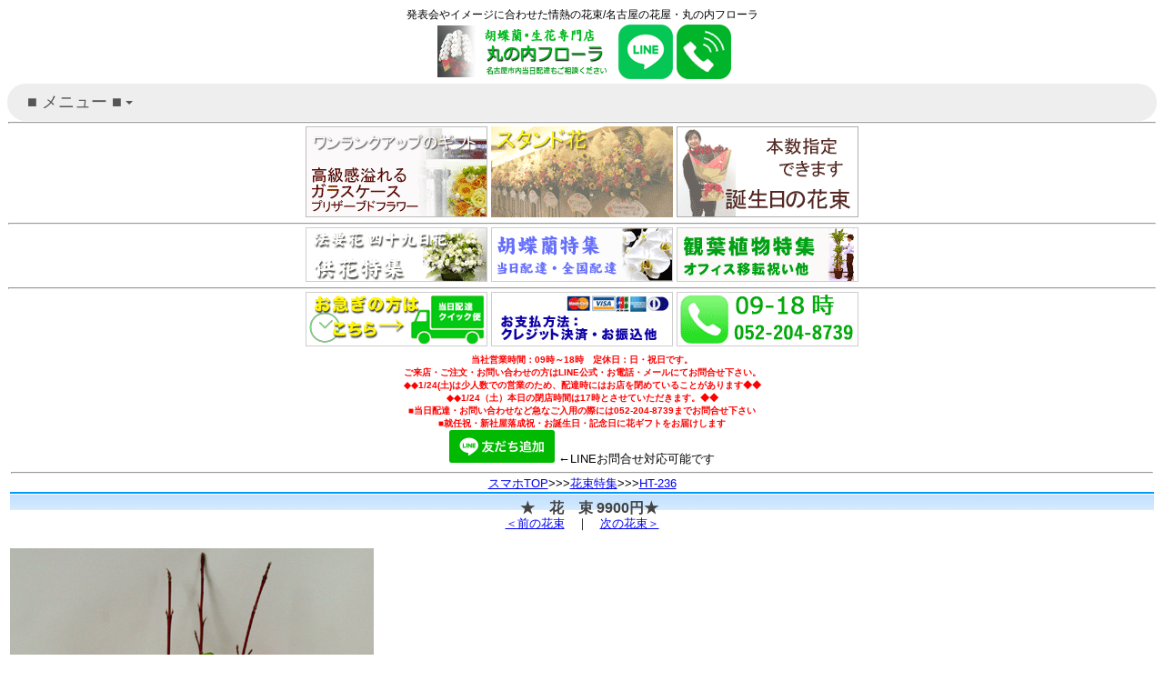

--- FILE ---
content_type: text/html
request_url: https://mf8.jp/s/h236.html
body_size: 9215
content:
<!DOCTYPE html>
<HTML>
<HEAD>
<!-- ///Google tag (gtag.js)2023/05/07 yoggy/// -->
<script async src="https://www.googletagmanager.com/gtag/js?id=G-WZYLFGD085"></script>
<script>
  window.dataLayer = window.dataLayer || [];
  function gtag(){dataLayer.push(arguments);}
  gtag('js', new Date());

  gtag('config', 'G-WZYLFGD085');
</script>
<!-- ///END Google tag (gtag.js)2023/05/07 yoggy/// --> 
<meta charset="UTF-8">

<meta name="viewport" content="width=device-width, initial-scale=1, maximum-scale=1, user-scalable=no" /> 
<LINK href="index.css" rel="stylesheet" type="text/css">
<LINK href="../css/sp777.css" rel="stylesheet" type="text/css">
<link rel="canonical" href="https://mf8.jp/ht236.html">
<META name="Keywords" content="名古屋の花屋,全国配達,どこでも配達可能,灼熱イメージ,ダリアの花束,情熱的な花束,記念日,プレゼント,誕生日">
<META name="description" content="名古屋の花屋・赤とオレンジのお花を使ったインパクトのある花束・丸の内フローラ/スマートフォンサイト">
<script src="https://ajaxzip3.github.io/ajaxzip3.js" charset="UTF-8"></script>
<TITLE>発表会やイメージに合わせた情熱の花束/名古屋市中区の花屋・丸の内フローラ</TITLE>
<!-- --------タイトル帯・フォルダ「jssmartmenus」ここから-------- -->
<!-- jQuery -->
<script src="https://code.jquery.com/jquery-1.11.0.min.js"></script>
<script src="jquery.smartmenus.js" type="text/javascript"></script>
<!-- SmartMenus jQuery init -->
<script type="text/javascript">
	$(function() {
		$('#main-menu').smartmenus({
			subMenusSubOffsetX: 1,
			subMenusSubOffsetY: -8
		});
	});
</script>
<!-- SmartMenus core CSS (required) -->
<link href="../jssmartmenus/sm-core-css.css" rel="stylesheet" type="text/css">
<!-- "sm-blue" menu theme (optional, you can use your own CSS, too) -->
<link href="../jssmartmenus/sm-clean.css" rel="stylesheet" type="text/css">
<!-- HTML5 shim and Respond.js IE8 support of HTML5 elements and media queries -->
<!--[if lt IE 9]>
  <script src="https://oss.maxcdn.com/html5shiv/3.7.2/html5shiv.min.js"></script>
  <script src="https://oss.maxcdn.com/respond/1.4.2/respond.min.js"></script>
<![endif]-->
<!-- タイトル帯・フォルダ「jssmartmenus」ここまで -->

<!-- ノーマルスタイルシート読み込み　ここから -->
<!-- ノーマルスタイルシート読み込み　ここまで -->

<!--■■bxsliderここから■■-->
<!--■■bxsliderここまで■■-->
<!-- --------タイトル帯・フォルダ「jssmartmenus」ここまで-------- --></HEAD>
<BODY>

<!-- Google Tag Manager (noscript) -->
<noscript><iframe src="https://www.googletagmanager.com/ns.html?id=GTM-MBR2S8"
height="0" width="0" style="display:none;visibility:hidden"></iframe></noscript>
<!-- End Google Tag Manager (noscript) --> 
<h1>発表会やイメージに合わせた情熱の花束/名古屋の花屋・丸の内フローラ</h1>
<!--================================SPヘッダここから================================-->
<!--================================SPヘッダ220620更新ここから================================-->
<div class="resizeimage100">
  <div class="MyTable2">
    <div class="row">
      <div class="cell"><a href="https://mf8.jp/s/"><img src="top/220621_100_350.gif" alt="名古屋の花屋・丸の内フローラトップページ"></a></div>
      <div class="cell"><a href="https://lin.ee/EGX8eCs"><img src="top/LINE_Brand_icon60.png" alt="名古屋の花屋/丸の内フローラ"></a></div>
      <div class="cell"><a href="tel:052-2048739"><img src="top/tel60.gif" alt="名古屋の花屋/丸の内フローラ"></a></div>
    </div>
  </div>
</div>
<!--================================SPヘッダ220620更新ここまで================================-->
<div id="site-box">
  <nav id="main-nav" role="navigation">
  <ul id="main-menu" class="sm sm-clean">
    <!--■■■リスト開始■■■--><!--追加カテゴリはじまり-->
    <li><a href="#">■ メニュー ■</a>
    <ul>
      <li><a href="https://lin.ee/EGX8eCs">クイック注文・問合せ</a></li>
      <li><li><a href="#">花束品番で探す</a><ul>
        <li><a href="https://mf8.jp/s/ht1.html">花束100番台</a></li>
        <li><a href="https://mf8.jp/s/ht2.html">花束200番台</a></li>
        <li><a href="https://mf8.jp/s/ht3.html">花束300番台</a></li>
        <li><a href="https://mf8.jp/s/ht4.html">花束400番台</a></li>
        <li><a href="https://mf8.jp/s/ht5.html">花束500番台</a></li>
        <li><a href="https://mf8.jp/s/ht6.html">花束600番台</a></li>
        <li><a href="https://mf8.jp/s/ht7.html">花束700番台</a></li>
    </ul></li>
         <li><a href="https://mf8.jp/s/sg.html">◆◆卒業式の花束特集◆◆</a></li>
      <li><li><a href="#">花束項目で探す</a>
      <ul>
	<li><a href="https://mf8.jp/s/bdbrs.html">バラの花束本数指定</a></li>
	<li><li><a href="#">花束価格別</a>
        <ul>
          <li><a href="https://mf8.jp/s/h-price5000">5000円までの花束</a></li>
          <li><a href="https://mf8.jp/s/h-price10000">5001～10000円の花束</a></li>
          <li><a href="https://mf8.jp/s/h-price15000">10001～15000円までの花束</a></li>
          <li><a href="https://mf8.jp/s/h-price20000">15001～20000円までの花束</a></li>
          <li><a href="https://mf8.jp/s/h-price20kover">20001円以上の花束</a></li>
	</ul>
	</li>
      </ul>
     <li><li><a href="#">別の商品を探す</a>
     <ul>
        <li><a href="https://mf8.jp/s/a.html">アレンジ花</a></li>
        <li><a href="https://mf8.jp/s/kc.html">胡蝶蘭</a></li>
        <li><a href="https://mf8.jp/s/ky.html">観葉植物</a></li>
        <li><a href="https://mf8.jp/s/st.html">スタンド花</a></li>
        <li><a href="https://mf8.jp/s/p.html">プリザーブドフラワー</a></li>
        <li><a href="https://mf8.jp/s/fc.html">フラワーケーキ</a></li>
     </ul>
      <li><a href="tel:0522048739">電話をかける</a>
      <li><a href="https://mf8.jp/s/kyujin.html">求人情報</a>
      </ul>
      </li>
    <!--追加カテゴリおわり-->
  </ul>
  </nav>
</div>
<!--================================SPヘッダここまで================================-->
<!-- ================= ヘッダ下3カラムここから ================= -->
<hr>
<div class="resizeimage100">

  <div class="MyTable2">
    <div class="row">
      <div class="cell"><a href="https://mf8.jp/s/p.html"><img src="top/toppf.gif" alt="プリザーブドフラワー/名古屋/通販"></a></div>
      <div class="cell"><a href="https://mf8.jp/s/st.html"><img src="top/topst.gif" alt="スタンド花/当日配達"></a></div>
      <div class="cell"><a href="https://mf8.jp/birthdayrose.html"><img src="top/topht.gif" alt="花束/誕生日/名古屋市"></a></div>
    </div>
  </div>
</div>
<hr>
<div class="resizeimage100">
  <div class="MyTable2">
    <div class="row">
      <div class="cell"><a href="https://mf8.jp/s/ar9.html"><img src="top/ar9.gif" alt="供花/法要花/葬儀アレンジ花"></a></div>
      <div class="cell"><a href="https://mf8.jp/s/kc.html"><img src="top/kctop20060.gif" alt="胡蝶蘭/名古屋/配達"></a></div>
      <div class="cell"><a href="https://mf8.jp/s/ky.html"><img src="top/kytop.gif" alt="観葉植物/開業祝い/移転祝い"></a></div>
    </div>
  </div>
</div>
<hr>
<div class="resizeimage100">
  <div class="MyTable2">
    <div class="row">
      <div class="cell"><a href="https://mf8.jp/quick.html"><img src="top/tr.gif" alt="当日配達/花/胡蝶蘭"></a></div>
      <div class="cell"><a href="https://mf8.jp/s/kouza.html"><img src="top/sh.gif" alt="フラワーギフトお支払いはクレジット・銀行振込"></a></div>
      <div class="cell"><a href="tel:0522048739"><img src="top/tel.gif" alt="花ギフトの注文・お問い合わせ電話"></a></div>
    </div>
  </div>
</div>
<!-- ================= ヘッダ下3カラムここまで ================= -->

<TABLE width="100%">
  <TBODY>
    <TR>
      <TD colspan="2" align="center">

<!--定休日など臨時告知-->
<div class="koku">
<B><FONT color="#ff0000">当社営業時間：09時～18時　定休日：日・祝日です。<br>
ご来店・ご注文・お問い合わせの方はLINE公式・お電話・メールにてお問合せ下さい。<br>
◆◆1/24(土)は少人数での営業のため、配達時にはお店を閉めていることがあります◆◆<br>
◆◆1/24（土）本日の閉店時間は17時とさせていただきます。◆◆<br>
■当日配達・お問い合わせなど急なご入用の際には052-204-8739までお問合せ下さい<br>
■就任祝・新社屋落成祝・お誕生日・記念日に花ギフトをお届けします<br>
      </FONT></B>
</div>
<!--定休日など臨時告知おわり-->
<!-- ================= LINEお友達追加ここから ================= -->
<a href="https://lin.ee/EGX8eCs">
<img src="https://scdn.line-apps.com/n/line_add_friends/btn/ja.png" alt="友だち追加" height="36" border="0"></a>
<font SIZE="-1">←LINEお問合せ対応可能です</font>                         
<!-- ================= LINEお友達追加ここまで ================= -->                         
</TD>
    </TR>


    <TR>
      <TD colspan="2">
      <HR>
      <FONT size="-1"><A href="https://mf8.jp/s/index.html">スマホTOP</A>&gt;&gt;&gt;<A href="https://mf8.jp/s/ht2.html">花束特集</A>&gt;&gt;&gt;<A href="https://mf8.jp/s/h236.html">HT-236</A></FONT><BR>
      <h2>★　花　束 9900円★</h2>
      <FONT size="-1"><A href="https://mf8.jp/s/h235.html">＜前の花束</A>　｜　<A href="https://mf8.jp/s/h237.html">次の花束＞</A></FONT><BR>
      <BR>
		<!--◆メイン写真掲載ここから◆-->
      	<div class="resizeimage400">
      <IMG src="ht/hanataba2/ht236/001.jpg" border="0"><BR>
      <IMG src="ht/hanataba2/ht236/003.jpg" border="0"><BR>
      <IMG src="ht/hanataba2/ht236/004.jpg" ><BR>
</div>
		<!--◆メイン写真掲載ここまで◆-->
      <BR>情熱の花束<BR>
<BR>
　情熱的な灼熱イメージの花束。<BR>
ダンスの発表会や情熱的イメージの<BR>
似合う方へオススメの花束です。<BR>
<BR>
名古屋市内の各施設への配達も<BR>
お任せください。<BR>
<BR>
<BR>
※生花のため入荷状況によって<BR>
お花が変わる場合がございます事を<BR>
ご了承くださいませ<BR>
	<!--商品コメントおわり-->
      <BR>
      <FONT size="-1"><A href="https://mf8.jp/s/h235.html">＜前の花束</A>　｜　<A href="https://mf8.jp/s/h237.html">次の花束＞</A></FONT><BR>
      <HR>
	<BR>
<!--注文・LINEボタン ここから-->
<div class="order">
	<a href="#FORM">
	<img src="../top/order01.gif" width="137" alt="花ギフトの注文をする"></A>　
	<a href="https://lin.ee/EGX8eCs">	
	<img src="../top/order03..gif" width="137" alt="LINEで相談・注文をする">
	</a>
</div>
<!--注文・LINEボタン ここまで-->
      <BR>
      <div class="bg_form">
      <a class="color_form" href="#FORM">注文フォームに進む<br>
      ※下にあります※</a>
</div>
      <BR>
      まずは直接お問い合わせください<BR>
      <FONT size="-1">在庫・配達スケジュールを確認します</FONT><BR>
      <FONT size="+3">052-204-8739</FONT><BR>
      営業時間09：00～18：00<BR>
      日曜日・祝日定休<BR>
<!-- ================= LINEお友達追加ここから ================= -->
<a href="https://lin.ee/EGX8eCs">
<img src="https://scdn.line-apps.com/n/line_add_friends/btn/ja.png" alt="友だち追加" height="36" border="0"></a>
<font SIZE="-1">←LINEお問合せ対応可能です</font>                         
<!-- ================= LINEお友達追加ここまで ================= -->
<BR>
      <BR>
      ■商品名：花束　HT-236<BR>
      ■価格：9900円<BR>
      <!--アレンジお知らせ--><BR>
      <HR>
      ※ご予算に合せボリューム変更可能です※<BR>
      <BR>
      <A href="https://mf8.jp/s/sizeht.html"><IMG src="top/777.gif" width="140" height="55" border="0" alt="花束の大きさ比較・花束の相場"></A><BR>
      <BR>
      ■※生花のため入荷状況によって<BR>
      お花が変わる場合がございます事を<BR>
      ご了承くださいませ。<BR>
      仕入が困難な場合は季節にある<BR>
      花々をご提案させていただきます。<BR>
      <HR>
      ■主なご用途：開店祝い・誕生日<BR>
      御祝全般・移転祝い・周年祝い等<BR>
      <HR>
      ■メッセージカードor名札を一枚無料で<BR>
      お付けいたします。<BR>
      ・<FONT size="-1">メッセージカード（4400円～8800円程度）</FONT><BR>
      ・名札（8800円～）<BR>
      <img src="top/card.jpg" alt="花束やアレンジ花にメッセージカードを1枚無料でお付けいたします。（4400円～）"><BR>
      <HR>
<!--◆全国送料についてここから◆-->
<!--◆名古屋市内送料についてここから◆-->
      ■名古屋市内配達4400円～承ります<br>
      11000円以上で名古屋市内全域配達無料<br>
      11000円以下は天白区・南区・緑区・港区・名東区は送料700円<br>
      北区・中村区・中川区・西区の一部送料700円<BR>
      ■名古屋市外は送料1650円～<BR>
<!--◆名古屋市内送料についてここまで◆-->
      ※クール便（6/1～9/30）は+650円です。<BR>
      ※北海道・沖縄・離島・一部地域への<BR>
      お届けはいたしかねます。<br>
      	<div class="resizeimage400">
	<img src="../top/400chuiujikou01_kc.jpg" width="400" alt="掲載商品はイメージと異なりますことをご了承ください。フラワーギフトは季節により入荷状況が異なります。"><br>
	<img src="../top/400chuiujikou04_kc.jpg" width="400" alt="名古屋市内当日配達/即日配達の花ギフトは丸の内フローラまでご相談ください。"><br>
</div>
      <img src="top/pchangew200.gif" width="200" alt="フラワーギフトの名古屋市内送料について/一部有料です"><br>
      <br>
      <a href="haitatsuz.html"><img src="top/area_z.gif" width="120"></a>
　　<a href="haitatsu.html"><img src="top/area_n.gif" width="120"></a>
	<BR>
<!--◆全国送料についてここまで◆-->
<div class="koku">
<B><FONT color="#ff0000">■6/1～9/30の宅配について■<br>
      ★対象商品・花束・アレンジ花（主に切花）★<BR>
      自社配達エリア外のクロネコヤマト宅配便の<BR>
      サイズが厳格化され、高さ50cmまでの規制があるため<BR>
      商品によっては最寄提携生花店からの配達・配達不可の場合が<BR>
ございますことをあらかじめご了承くださいませ<BR>
</FONT></B>
</div>
<!--クール宅急便告知おわり--> 
      <HR>
      ★当日配達・即日配達の場合は<BR>
      丸の内フローラへ<BR>
      直接お問合せください。<BR>
<A href="tel:0522048739">052-204-8739　9時～18時</A>
      <BR>
<img src="../top/invoice2.gif" width="120" alt="株式会社丸の内フローラ/インボイス制度対応・適格請求書発行事業者の表記"><br>
      <HR>      ■お支払方法<BR>
      ・各種クレジット支払い<BR>
      <A href="https://mf8.jp/s/shiharai.html"><IMG src="top/cregit2.gif" border="0"></A><BR>
      （VISA・MASTER・JCB）は<BR>
      ・ペイジェントのクレジット決済代行を<BR>
      利用しております。<BR>
      ◎銀行振込<FONT size="-1">（口座名はいずれも<BR>
      </FONT><FONT color="#0000ff" size="-1">「カブシキカイシャマルノウチフローラ」</FONT><FONT size="-1">です）</FONT><BR>
      <HR>
      A：三菱UFJ銀行<BR>
      　　大津町支店(ｵｵﾂﾏﾁｼﾃﾝ)<BR>
      　<STRONG>普通口座・0078157</STRONG> &nbsp;
      <HR>
      B：ゆうちょ銀行<BR>
      　<STRONG>記号12190-81665681</STRONG><BR>
      <HR>
      C：PayPay銀行<BR>
      　　すずめ支店<STRONG><BR>
      　普通預金・3101904</STRONG><BR>
      <HR>
      <BR>
      <A href="mailto:info@mf8.jp?subject=◆メール問い合わせ◆&body=■お名前：%0D%0A■連絡先携帯番号：%0D%0A■問い合わせ内容：">
	<IMG src="top/mail.gif" width="100" height="70" border="0"></A>
 　　　<A href="https://mf8.jp/s/toiawase.html"><IMG src="top/form.gif" width="100" height="70" border="0"></A>
<!--アレンジお知らせおわり--><BR>
      <BR>
      <BR>
      <A href="https://mf8.jp/s/a.html">アレンジ花一覧に戻る</A><BR>
      <BR>
      <A href="https://mf8.jp/s/ar1.html">アレンジ花100番台に戻る</A><BR>
      <BR>
      <A href="https://mf8.jp/s/index.html">花屋・丸の内フローラ・スマホトップページ</A><BR>
      <BR>
      <BR>
      丸の内フローラでは大切な方への<BR>
      アレンジ花をお届けいたします。<BR>
      当日配達・即日配達もご相談ください<BR>
      <BR>
      ご用途に合わせご提案いたします。<BR>
      <IMG src="top/cregit2.gif" border="0"><BR>
      お支払いは各種クレジット・銀行お振込み<BR>
      ご来店支払いに対応しております。<BR>
      <BR>
      <a href="#FORM">注文フォームは下にあります<BR>
      </a><BR>
      <BR>
<A href="tel:0522048739">↓ご注文・お問い合わせは↓<BR>
      052-204-8739　9時～18時</A>
      <BR>
      <BR>
      <a href="https://www.instagram.com/marufuro8739/"><img src="../top/insta.png"  alt="胡蝶蘭・花束・フラワーギフト専門店・丸の内フローラインスタグラム"></a>
	 　<a href="https://lin.ee/EGX8eCs"><img src="top/LINE_Brand_icon.png" alt="胡蝶蘭・花ギフト専門店・丸の内フローラ公式アカウント"></a><br>
      <BR>
      <HR>
      </TD>
    </TR>

    <TR>
      <TD colspan="2" align="center" height="60" bgcolor="#ddfffe"><A href="https://mf8.jp/s/index.html">名古屋の花屋・丸の内フローラ<BR>
      スマートフォントップページ</A></TD>
    </TR>
    <TR>
      <TD colspan="2" height="226">
      <TABLE border="0" width="100%">
        <TBODY>
          <TR>
            <TD align="center"><A href="https://mf8.jp/s/ht.html"><IMG src="top/101.jpg" border="0" alt="花束特集"><BR>
            花束</A></TD>
            <TD align="center"><A href="https://mf8.jp/s/a.html"><IMG src="top/102.jpg" border="0" alt="アレンジ花特集"><BR>
            アレンジ花</A></TD>
            <TD align="center"><A href="https://mf8.jp/s/st.html"><IMG src="top/103.jpg" border="0" alt="スタンド花特集"><BR>
            スタンド花</A></TD>
          </TR>
          <TR>
            <TD colspan="3">
            <HR>
            </TD>
          </TR>
          <TR>
            <TD align="center"><A href="https://mf8.jp/s/kc.html"><IMG src="top/104.jpg" border="0" alt="胡蝶蘭特集"><BR>
            胡蝶蘭</A></TD>
            <TD align="center"><A href="https://mf8.jp/s/ky.html"><IMG src="top/105.jpg" border="0" alt="観葉植物特集"><BR>
            観葉植物</A></TD>
            <TD align="center"><A href="https://mf8.jp/s/p.html"><IMG src="top/106.jpg" border="0" alt="プリザーブドフラワー特集"><BR>
            <FONT size="-1">プリザーブドフラワー</FONT></A></TD>
          </TR>
        </TBODY>
      </TABLE>
      </TD>
    </TR>
    <TR>
      <TD colspan="2">
      <HR>
      </TD>
    </TR>
  </TBODY>
</TABLE>
<FORM action="https://mf8.jp/FormMail999.php" method="POST">
<CENTER><A name="FORM"></A>
<TABLE border="1" width="100%" cellpadding="0" cellspacing="0">
  <TBODY>
    <TR>
      <TD bgcolor="#009900" align="center"><FONT color="#ffffff">■丸の内フローラご注文フォーム■</FONT></TD>
    </TR>
    <TR>
      <TD width="70%" bgcolor="#FFFFCC" height="32">
<P id=sform><b><font color="#0000ff">※この上に商品詳細説明・写真があります※</font></b></p>
<!--定休日など臨時告知-->
<div class="koku">
<B><FONT color="#ff0000">当社営業時間：09時～18時　定休日：日・祝日です。<br>
ご来店・ご注文・お問い合わせの方はLINE公式・お電話・メールにてお問合せ下さい。<br>
◆◆1/24(土)は少人数での営業のため、配達時にはお店を閉めていることがあります◆◆<br>
◆◆1/24（土）本日の閉店時間は17時とさせていただきます。◆◆<br>
■当日配達・お問い合わせなど急なご入用の際には052-204-8739までお問合せ下さい<br>
■就任祝・新社屋落成祝・お誕生日・記念日に花ギフトをお届けします<br>
      </FONT></B>
</div>
<!--定休日など臨時告知おわり-->
                         
<font color="#0000ff"><BR>
      ■　1：お届け日<BR>
      </font>
      <input type="date" name="otodokebi" size="15"><BR>
      <BR>
<!--日曜日・祝日の告知-->
<div class="koku">
<B><font color="#0000ff">↑↑↑↑↑↑日曜日・祝日は定休日の為<BR>
		配達・宅配出荷業務を致しかねます<BR>
		予めご了承くださいませ。
</font></B>
</div>
<!--日曜日・祝日の告知おわり-->    
</TD>
    </TR>
    <TR>
      <TD width="70%" bgcolor="#FFFFCC" height="61"><FONT color="#0000ff"><BR>
      ■配達時間帯</FONT><br>
      <font size="-1">11時開店、16時まで等細かな時間指定は<br>
      直接ご相談ください。出来る限り対応します</font><BR>
      　<SELECT name="haitatujikantai" size="1">
        <OPTION value="時間指定なし" selected>時間指定なし</OPTION>
        <OPTION value="名古屋市外配達　午前中">名古屋市外配達　午前中</OPTION>
        <OPTION value="名古屋市外配達　14-16時頃">名古屋市外配達　14-16時頃</OPTION>
        <OPTION value="名古屋市外配達　16-18時頃">名古屋市外配達　16-18時頃</OPTION>
        <OPTION value="名古屋市外配達　18-20時頃">名古屋市外配達　18-20時頃</OPTION>
        <OPTION value="午前中">午前中</OPTION>
        <OPTION value="13時～15時頃">13時～15時頃</OPTION>
        <OPTION value="15時～18時頃">15時～18時頃</OPTION>
        <OPTION value="16時～18時頃">16時～18時頃</OPTION>
      </SELECT> <BR>
      <font size="-1">天候や交通状況により遅延することがございます<br>
      あらかじめご了承ください。</font><BR>
      </TD>
    </TR>    <TR>
      <TD width="70%" bgcolor="#FFFFCC" height="145">
      <TABLE border="0" width="100%">
        <TBODY>
          <TR>
            <TD><FONT size="+3">　お届け先様情報</FONT></TD>
          </TR>
          <TR>
            <TD><FONT color="#0000ff">■お届けする郵便番号・住所・お名前・連絡先電話番号等をご記入下さい。</FONT></TD>
          </TR>
          <TR>
            <TD height="21" width="250">お届け先郵便番号↓<BR>
            <INPUT type="text" size="14" name="yuubinbangou_saki" style="ime-mode:disabled"><input type="button" onkeyup="AjaxZip3.zip2addr('yuubinbangou_saki','','gojuusho_saki','gojuusho_saki');" onclick="AjaxZip3.zip2addr('yuubinbangou_saki','','gojuusho_saki','gojuusho_saki');" value="郵便番号から入力↓"><BR>
            </TD>
          </TR>
          <TR>
            <TD height="22" width="250">お届け先ご住所↓<BR>
            <INPUT type="text" name="gojuusho_saki" placeholder="届先住所" style="width:90%"></TD>
          </TR>
          <TR>
            <TD height="17" width="250">お届け先お名前↓<BR>
            <INPUT type="text" name="onamae_saki" placeholder="届先名前(法人名・店名）" style="width:90%"></TD>
          </TR>
          <TR>
            <TD height="31" width="250">お届け先お電話番号↓<BR>
            <INPUT type="text" name="renrakusaki_saki" placeholder="090-1234-5678" style="width:90%"></TD>
          </TR>
        </TBODY>
      </TABLE>
<!--宅配転居・転送追加料金のお知らせ-->
      <font size="-1" color="#ff0000"><b>※※ご注意下さい・配達先転居・配達先変更について2023年08月以降※※<br>
      出荷後のお届け先変更の場合はお届け先様の追加送料着払いとなります。（宅配便）</b></font>
<!--宅配転居・転送追加料金のお知らせここまで-->
      </TD>
    </TR>
    <TR>
      <TD width="70%" bgcolor="#FFFFCC" height="255"><BR>
      <TABLE border="0" width="100%">
        <TBODY>
          <TR>
            <TD colspan="3"><FONT size="+3">　ご注文主様情報</FONT></TD>
          </TR>
          <TR>
            <TD colspan="3"><FONT size="-1"><INPUT type="checkbox" name="doujou_nusi" value="1"> 同上(下記は未記入で構いません)</FONT></TD>
          </TR>
          <TR>
            <TD colspan="3"><FONT size="-1">※お届け先とご注文主が同じ場合は「同上」</FONT></TD>
          </TR>
          <TR>
            <TD colspan="3" width="250">ご注文主〒↓<BR>
            <INPUT type="text" name="yuubinbangou_nusi" style="ime-mode:disabled"><input type="button" onkeyup="AjaxZip3.zip2addr('yuubinbangou_nusi','','gojuusho_nusi','gojuusho_nusi');" onclick="AjaxZip3.zip2addr('yuubinbangou_nusi','','gojuusho_nusi','gojuusho_nusi');" value="郵便番号から入力↓"><BR>
            </TD>
          </TR>
          <TR>
            <TD colspan="3" height="24" width="250">ご注文主ご住所↓<BR>
            <INPUT type="text" name="gojuusho_nusi"  placeholder="注文主ご住所 "style="width:90%"></TD>
          </TR>
          <TR>
            <TD colspan="3" height="24" width="250">ご注文主お名前↓<BR>
            <INPUT type="text" name="onamae_nusi" placeholder="注文主様名（法人名・店名）" style="width:90%"></TD>
          </TR>
          <TR>
            <TD colspan="3" width="250">ご注文主電話番号↓<font size="-1">（ご連絡のつきやすい電話番号）</font><BR>
            <INPUT type="text" placeholder="090-1234-5678" name="renrakusaki_nusi"  style="width:90%"></TD>
          </TR>
          <TR>
            <TD colspan="3" width="250">ご注文主メール↓<BR>
            <INPUT type="text" name="email_nusi" style="width:90%"><BR>
            <FONT size="-1">※注文送信後、自動返信メールが届きます。※<BR>
            ※メールアドレス入力はお間違え無いようご注意ください</FONT></TD>
          </TR>
        </TBODY>
      </TABLE>
      <BR>
      </TD>
    </TR>
    <TR>
      <TD width="70%" bgcolor="#FFFFCC" height="49"><FONT color="#0000ff"><BR>
      　　■　御用途</FONT><BR>
      　 <SELECT name="goyouto" size="1">
        <OPTION value="　　　お誕生日　　　">　　　お誕生日　　　</OPTION>
        <OPTION value="母の日">母の日</OPTION>
        <OPTION value="プレゼント">プレゼント</OPTION>
        <OPTION value="　　送別会　　">　　送別会　　</OPTION>
        <OPTION value="送別会">送別会</OPTION>
        <OPTION value="御祝全般" selected>御祝全般</OPTION>
        <OPTION value="御祝">御祝</OPTION>
        <OPTION value="開店祝い">開店祝い</OPTION>
        <OPTION value="開業祝い">開業祝い</OPTION>
        <OPTION value="開設祝い">開設祝い</OPTION>
        <OPTION value="開院祝い">開院祝い</OPTION>
        <OPTION value="移転祝い">移転祝い</OPTION>
        <OPTION value="リニューアル・改装祝い">リニューアル・改装祝い</OPTION>
        <OPTION value="昇進・就任祝い">昇進・就任祝い</OPTION>
        <OPTION value="○周年祝い">○周年祝い</OPTION>
        <OPTION value="公演祝い">公演祝い</OPTION>
        <OPTION value="楽屋見舞い">楽屋見舞い</OPTION>
        <OPTION value="会場を飾る花">会場を飾る花</OPTION>
        <OPTION value="ディスプレー">ディスプレー</OPTION>
        <OPTION value="ご自宅用">ご自宅用</OPTION>
        <OPTION value="引越祝い">引越祝い</OPTION>
        <OPTION value="退職祝い">退職祝い</OPTION>
        <OPTION value="結婚祝い">結婚祝い</OPTION>
        <OPTION value="結婚記念日">結婚記念日</OPTION>
        <OPTION value="記念日">記念日</OPTION>
        <OPTION value="出産祝い">出産祝い</OPTION>
        <OPTION value="快気祝い">快気祝い</OPTION>
        <OPTION value="お見舞い">お見舞い</OPTION>
        <OPTION value="卒業式">卒業式</OPTION>
        <OPTION value="還暦祝い">還暦祝い</OPTION>
        <OPTION value="出産祝い">出産祝い</OPTION>
        <OPTION value="お詫びのお花">お詫びのお花</OPTION>
        <OPTION value="供花・法要花">供花・法要花</OPTION>
        <OPTION value="お悔やみのお花">お悔やみのお花</OPTION>
        <OPTION value="その他のご用途">その他のご用途</OPTION>
      </SELECT><BR>
      　<BR>
      </TD>
    </TR>
    <TR>
      <TD width="70%" bgcolor="#FFFFCC" height="48"><FONT color="#0000ff"><BR>
      ■　商品</FONT><BR>
      　 <SELECT name="shouhin" size="1">
        <OPTION selected>　　花束　HT-236　</OPTION>


      </SELECT><BR>
      <font size="-1">※同一商品がない場合は代替提案をいたします※<br>
      ※指定配達日時混雑状況、在庫確認のご連絡をいたします※</font><BR>
      </TD>
    </TR>
    <TR>
      <TD width="70%" bgcolor="#FFFFCC" height="88"><FONT color="#0000ff"><BR>
      ■数量<BR>
      　</FONT> <SELECT name="suuryou" size="1">
        <OPTION value="1" selected>1</OPTION>
        <OPTION value="2">2</OPTION>
        <OPTION value="3">3</OPTION>
        <OPTION value="4">4</OPTION>
        <OPTION value="5">5</OPTION>
        <OPTION value="6">6</OPTION>
        <OPTION value="7">7</OPTION>
        <OPTION value="8">8</OPTION>
        <OPTION value="9">9</OPTION>
        <OPTION value="10">10</OPTION>
        <OPTION value="10以上">10以上</OPTION>
      </SELECT> 個　<BR>
      <FONT color="#0000ff">■価格</FONT><BR>
      　 <INPUT type="text" name="kakaku" size="15"> 円　<BR>
<!--繁忙期価格変更など臨時告知-->
<!--繁忙期価格変更など臨時告知おわり--> 
      <FONT size="-1">（当社の価格表記は全て税込みです）</FONT><BR>
      <BR>
      </TD>
    </TR>
    <TR>
      <TD width="70%" bgcolor="#FFFFCC" height="188"><br>
      <font color="#0000ff">■名札・カード</font><BR>
      　 <INPUT type="radio" name="messcard_umu" value="メッセージカード有り"><FONT size="-1"> メッセージカード有り（～8000円程度） &nbsp; <INPUT type="radio" name="messcard_umu" value="名札有り"> 名札有り（8000円程度～）　 <INPUT type="radio" name="messcard_umu" value="無し" checked> 無し<br>
      4400円以上の商品に1枚無料でお付けできます。</FONT><BR>
      <BR>
      　 <TEXTAREA name="messcard_kinyuu" style="width:90%" rows="3"></TEXTAREA> <BR>
      </TD>
    </TR>
    <TR>
      <TD width="70%" bgcolor="#FFFFCC" height="200"><br>
      <font color="#0000ff">■備考欄</font><BR>
      <font size="-1">（最大1000文字）</font><BR>
<!--スマホフォーム備考欄ここから-->      　 
<TEXTAREA name="image_kinyuu" style="width:90%" rows="6">当日のご予約名や
お届けに関するご注意点などご記入ください。
ご注文担当者様のご連絡のつきやすい
携帯電話番号のご記入もお願い致します。
</TEXTAREA> <BR>
<!--スマホフォーム備考欄ここまで-->
      </TD>
    </TR>
    <TR>
      <TD width="70%" height="253" bgcolor="#FFFFCC"><FONT color="#0000ff">■下記より入金方法をお選び下さい。<BR>
      </FONT>
      <HR>
      　 <INPUT type="radio" name="nyuukin_houhou" value="A・銀行振込：PayPay銀行・すずめ支店・普通預金・3101904"> A・銀行振込：PayPay銀行<BR>
      　　すずめ支店<STRONG><BR>
      　普通預金・3101904</STRONG>&nbsp;<BR>
      <HR>
      　 <INPUT type="radio" name="nyuukin_houhou" value="B・銀行振込：三菱UFJ銀行・大津町支店(ｵｵﾂﾏﾁｼﾃﾝ)・普通口座・0078157"> B・銀行振込：三菱UFJ銀行<BR>
      　　大津町支店(ｵｵﾂﾏﾁｼﾃﾝ)<BR>
      　<STRONG>普通口座・0078157</STRONG> &nbsp; <BR>
      <HR>
      　 <INPUT type="radio" name="nyuukin_houhou" value="C・郵便振込・記号12190-81665681 "> C・郵便振込・ゆうちょ銀行<BR>
      　<STRONG>記号12190-81665681</STRONG><BR>
      <HR>
      　 <INPUT type="radio" name="nyuukin_houhou" value="D・クレジット決済（VISA/MASTER/JCB）"> D・クレジット決済<BR>
      （VISA/MASTER/JCB）<BR>
      <HR>
      　 <INPUT type="radio" name="nyuukin_houhou" value="E・クレジット決済（AMEX/ダイナース）"> E・クレジット決済<BR>
      （AMEX/ダイナース）<BR>
      <HR>
      　 <INPUT type="radio" name="nyuukin_houhou" value="F・ご来店時に商品と引換え "> F・ご来店時に商品と引換え &nbsp; <BR>
      <HR>
      　 <INPUT type="radio" name="nyuukin_houhou" value="G・配達時に商品と代金の引換え(名古屋市中区隣接の配達可能時のみ）"> G・配達時に商品と代金の引換え<BR>
      (名古屋市中区隣接の配達可能時のみ）<BR>
      <FONT color="#0000ff"> ※口座名はいずれも<STRONG>「株式会社丸の内フローラ」<BR>
      </STRONG>ｶ）ﾏﾙﾉｳﾁﾌﾛｰﾗです。</FONT><BR>
      <BR>
      <font size="-1">株式会社丸の内フローラはインボイス制度<br>
      適格請求書発行事業者です。<br>
      登録番号：T8180001090189</font><BR>
      </TD>
    </TR>
  </TBODY>
</TABLE>
</CENTER>
<HR>
<P align="center"><FONT size="-1">下記の送信を押すと最終確認画面が出ます。</FONT><BR>
<INPUT type="submit" value="　　送信（最終確認画面）　　" style="font-size : medium;"> <INPUT type="hidden" name="PID" value="KAKUNIN"></P>
</FORM>

<DIV align="left">
<TABLE border="1" width="100%" cellpadding="1" cellspacing="1">
  <TBODY>
    <TR>
      <TD width="100%"><A href="https://mf8.jp/s/ht.html"><FONT size="+2" color="#666666">花　束</FONT><BR>
      <FONT size="-1" color="#666666">誕生日プレゼント・送別会の定番！<BR>
      あなたの想いをのせてお届け。</FONT></A></TD>
    </TR>
    <TR>
      <TD width="320"><A href="https://mf8.jp/s/ar.html"><FONT size="+2" color="#666666">フラワーアレンジ</FONT><BR>
      <FONT size="-1" color="#666666">大切な記念日にそのまま器ごと飾れる<BR>
      デザイン豊富なお花です。</FONT></A></TD>
    </TR>
    <TR>
      <td><A href="https://mf8.jp/s/kc.html"><FONT size="+2" color="#666666">胡蝶蘭</FONT><BR>
      <FONT size="-1" color="#666666">事務所移転祝い・開店お祝い・○周年記念・・・<BR>
      豪華絢爛な胡蝶蘭をお届けします。</FONT></A></td>
    </TR>
    <TR>
      <td><A href="https://mf8.jp/s/ky.html"><FONT size="+2" color="#666666">観葉植物</FONT><BR>
      <FONT size="-1" color="#666666">インテリアグリーンとして御祝のプレゼントに最適！大きさ・ご予算・種類も豊富です。</FONT></A></td>
    </TR>
    <TR>
      <td><A href="https://mf8.jp/s/st.html"><FONT size="+2" color="#666666">スタンド花</FONT><BR>
      <FONT size="-1" color="#666666">開店御祝い・お誕生日御祝いに！<BR>
      華やかなスタンドフラワーをご用意します</FONT></A></td>
    </TR>
    <TR>
      <td><A href="https://mf8.jp/s/p.html"><FONT size="+2" color="#666666">プリザーブドフラワー</FONT><FONT size="-1" color="#666666"><BR>
      美しさを保つ不思議なお花。<BR>
      近年人気急上昇中です♪</FONT></A></td>
    </TR>
    <TR>
      <td><A href="https://mf8.jp/s/ar9.html"><FONT size="+2" color="#666666">お悔やみの花</FONT><BR>
      <FONT size="-1" color="#666666">急なご入用もご相談ください。<BR>
      供え花・四十九日法要などにお届けいたします。</FONT></A></td>
    </TR>
  </TBODY>
</TABLE>
</DIV>
<!--================================ページ最下段に貼り付ける================================-->
<!-- ================= スマホフッター最下段ここから ================= -->
<div class="spftterbox"><center>
  <table width="80%" height="200"><tbody><tr>
        <td><a class="sp" href="#">↑ページトップ</a></td>
        <td><a class="sp"  href="https://mf8.jp/diary.html">まるフロ日記</a></td>
      </tr>
        <tr>
        <td align="center"><a class="sp" href="https://mf8.jp/s/map.html">アクセス・地図</a></td>
        <td align="center"><a class="sp" href="https://mf8.jp/s/gaiyou.html">会社概要</a></td>
      </tr>
        <tr>
          <td align="center">&nbsp;<a class="sp" href="https://mf8.jp/s/tokutei.html">特定商取法</a></td>
          <td align="center"><a class="sp" href="privacy.html">プライバシー<BR>
        ポリシー</a></td>
        </tr>
        <tr>
        <td ><a class="sp" href="https://mf8.jp/s/">表紙（トップ）</a></td>
        <td ><a class="sp" href="mailto:info@mf8.jp?subject=◆メール問い合わせ◆&body=■お名前：%0D%0A■連絡先携帯番号：%0D%0A■問い合わせ内容：">メール</a></td>
      </tr>
      <tr>
        <td  colspan="2"><a class="sp" href="https://mf8.jp/s/kyujin.html">求人情報（正社員・パート）</a>&nbsp;</td>
      </tr>
    </tbody></table></center>
  <P><br>
  <div class="end">
	<p>株式会社丸の内フローラ</p>
	<p>〒460-0002　</p>
	<p>愛知県名古屋市中区丸の内2丁目10-19　市川ビル1F</p>
	<p>電話：052-204-8739　FAX：052-228-7830</p>
	<p>営業時間0900-1800　定休日：日・祝</p>
	<p>メール：<a href="mailto:info@mf8.jp?subject=◆メール問い合わせ◆&body=■お名前：%0D%0A■連絡先携帯番号：%0D%0A■問い合わせ内容：" class="sp">info@mf8.jp</a></p>
</div></div>
<!-- ================= スマホフッター最下段ここまで ================= -->
<!--================================ページ最下段に貼り付ける================================-->

<script>
  (function(i,s,o,g,r,a,m){i['GoogleAnalyticsObject']=r;i[r]=i[r]||function(){
  (i[r].q=i[r].q||[]).push(arguments)},i[r].l=1*new Date();a=s.createElement(o),
  m=s.getElementsByTagName(o)[0];a.async=1;a.src=g;m.parentNode.insertBefore(a,m)
  })(window,document,'script','https://www.google-analytics.com/analytics.js','ga');

  ga('create', 'UA-18889240-1', 'auto');
  ga('send', 'pageview');

</script>
<!-- 240608フローティングメニューここから -->
<div id="sp-fixed-menu" class="for-sp">
  <ul>
    <li><a href="https://lin.ee/EGX8eCs">LINEで問い合わせ</a></li>
    <li><a href="tel:0522048739">電話で問合せ（月～土：9-18時）</a></li>
  </ul>
</div>
<!-- 240608フローティングメニューここまで -->
</body>
</html>
</BODY>
</HTML>


--- FILE ---
content_type: text/css
request_url: https://mf8.jp/css/sp777.css
body_size: 673
content:
/*---（SP版）商品ページ専用CSS---*/

/*---　スマホサイトインデックス専用　---*/


/* 765以下は非表示DIVなどに使う↓ */
@media screen and (max-width: 769px){
.spNone {       display:none;}
}

/* 651以下は非表示DIVなどに使う↓ */
@media screen and (min-width: 770px){
.pcNone {       display:none;}
}


/*--- 7×2テーブル ---*/
div.resizeimage100 {
   min-width: 240px; /* 最小幅 */
         margin: 0 auto; 
}
div.resizeimage100 img { width: 100%; }



/*---↓フッターー大枠---*/
div.spftterbox{
	width:100%;
		text-align: center;
		background: #1E9B31; 
		padding : 20px 
		margin: 0 auto;
		    font-size:12px;
		    color:#FFF;
		    clear:both;
		    }
		    
		    
/*---↓-下部リンク色変更--*/
		a.sp:link
		{color:#ff0;
		text-decoration:underline;
		}

		a.sp:visited{
		color:#fff;
		text-decoration:underline;
		}
		
		a.sp:hover{
		background: #fff;
		color:#999;
		text-decoration:none;
		}

		a.sp:active{
		color:#fff;
		text-decoration:underline;
		}
		
		
		
		/*---↓一般---*/
div.normal{
	max-width:100%;
		text-align: center;
		    margin: 10 auto;
		    }
		
		
div.resizeimage7 {
   max-width: 650px; /* 最大幅 */
   min-width: 100px; /* 最小幅 */
}
div.resizeimage7 img { width: 100%; }

div.resizeimage200 {
   max-width: 200px; /* 最大幅 */
   min-width: 100px; /* 最小幅 */
}
div.resizeimage200 img { width: 100%; }

div.menu{
		max-width:200px;
		float:left;
		padding:5px;
		}

div.menuend {
	clear: both;
}


div.resizeimagepp {
   width: 100%; /* 幅 */
  font-size:12px;
}
div.resizeimagepp img { width: 100%; }


/*---↓汎用テーブルここから---*/
.MyTable {
  display:table;
      margin: 0 auto; 
}

.MyTable div.row{
  display:table-row;

}

.MyTable div.cell{
  display:table-cell;
  border: 1px solid #bbb;
  vertical-align: middle;
  padding:0px;
  max-width:150px;
  font-size:12px;
}

/*--- 7×2テーブルここまで ---*/

/*---↓2×2汎用テーブルここから---*/
.MyTable2 {
  display:table;
      margin: 0 auto; 
}

.MyTable2 div.row{
  display:table-row;

}

.MyTable2 div.cell{
  display:table-cell;
  border: 1px solid #fff;
  vertical-align: middle;
  padding:1px;
  max-width:200px;
  font-size:12px;
}

/*--- 2×2テーブルここまで ---*/

p.resizeimage7 {
   max-width: 650px; /* 最大幅 */
   min-width: 100px; /* 最小幅 */
}
p.resizeimage7 img { width: 100%; }


hr {margin: 1px;}


